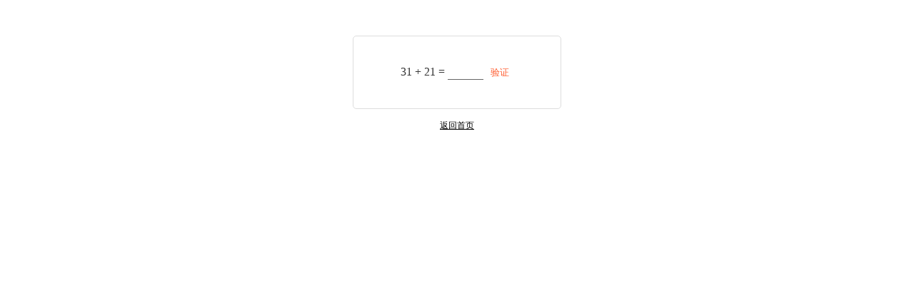

--- FILE ---
content_type: text/html;charset=utf-8
request_url: https://cdo.develpress.com/?s=%E5%8C%BA%E5%9D%97%E5%AE%A0%E7%89%A9%E9%A1%B9%E7%9B%AE%E5%AE%9A%E5%88%B6%E5%BC%80%E5%8F%91%E3%80%90TG%EF%BF%BD%EF%BF%BD%EF%BF%BD%EF%BF%BD%EF%BF%BD%EF%BF%BD%EF%BF%BD%EF%BF%BD%EF%BF%BD@EK7676%E3%80%91%E5%B9%B3%E5%8F%B0%E5%8C%85%E7%BD%91%E6%90%AD%E5%BB%BA%E5%8C%BA%E5%9D%97%E5%AE%A0%E7%89%A9%E9%A1%B9%E7%9B%AE%E5%AE%9A%E5%88%B6%E5%BC%80%E5%8F%91%E3%80%90TG%EF%BF%BD%EF%BF%BD%EF%BF%BD%EF%BF%BD%EF%BF%BD%EF%BF%BD%EF%BF%BD%EF%BF%BD%EF%BF%BD@EK7676%E3%80%91%E5%B9%B3%E5%8F%B0%E5%8C%85%E7%BD%91%E6%90%AD%E5%BB%BAN8As66SKsp
body_size: 564
content:
                <html>
                <head>
                <meta charset="UTF-8">
                <title>人机验证</title>
                <style>
                body{color: #333;text-align: center;font-size: 16px;}
                .erphp-search-captcha{margin: 50px auto 15px;max-width: 250px;width: 100%;padding: 40px 20px;border: 1px solid #ddd;text-align: center;border-radius: 5px;}
                .erphp-search-captcha form{margin: 0}
                .erphp-search-captcha input{border: none;border-bottom: 1px solid #666;width: 50px;text-align: center;font-size: 16px;}
                .erphp-search-captcha input:focus{outline: none;}
                .erphp-search-captcha button{border: none;background: transparent;color: #ff5f33;cursor: pointer;}
                .erphp-search-captcha button:focus{outline: none;}
                a{color: #000;font-size: 12px;}
                </style>
                </head>
                <body>
                <div class="erphp-search-captcha">
                <form action="" method="post">31 + 21 = <input type="text" name="result" required /> <button type="submit">验证</button></form>
                </div>
                <a href="https://cdo.develpress.com">返回首页</a>
                </body>
                </html>
                